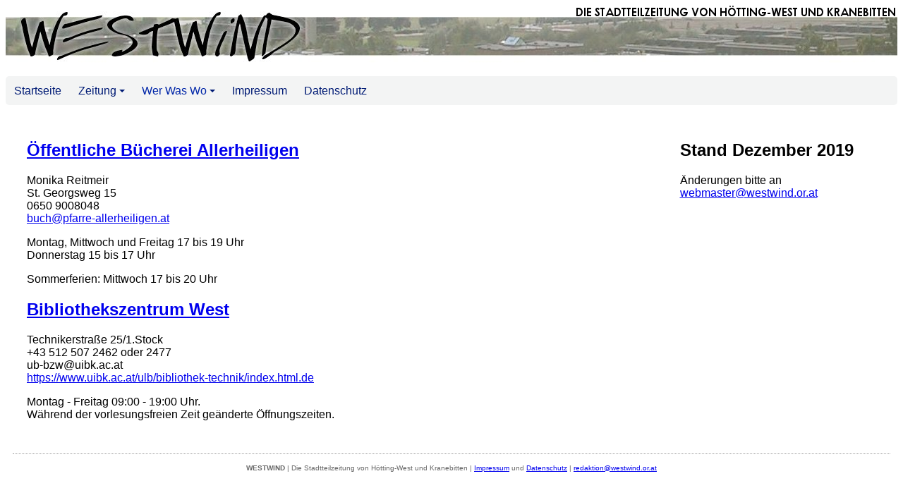

--- FILE ---
content_type: text/html; charset=utf-8
request_url: https://www.westwind.or.at/wer-was-wo/buechereien.html
body_size: 1788
content:
<!DOCTYPE html>
<html lang="de-DE">
<head>

<meta charset="utf-8">
<!-- 
	This website is powered by TYPO3 - inspiring people to share!
	TYPO3 is a free open source Content Management Framework initially created by Kasper Skaarhoj and licensed under GNU/GPL.
	TYPO3 is copyright 1998-2025 of Kasper Skaarhoj. Extensions are copyright of their respective owners.
	Information and contribution at https://typo3.org/
-->

<base href="https://www.westwind.or.at/">

<title>WESTWIND - Die Stadtteilzeitung von Hötting-West und Kranebitten: Büchereien</title>
<meta name="generator" content="TYPO3 CMS" />
<meta name="robots" content="follow" />
<meta name="description" content="Westwind - Die Stadtteilzeitung für Hötting-West und Kranebitten" />
<meta name="keywords" content="Stadtteilzeitung Westwind, WESTWIND, Hötting-West, Kranebitten, Allerheiligen, Peerhofsiedlung, Sadrach, Ulfiswiese, Hötting, Peerhofstraße, Lohbach, Innsbruck, Bücherwind, Lohbachufer" />
<meta name="author" content="Stadtteilzeitung Westwind" />
<meta http-equiv="pragma" content="no-cache" />
<meta http-equiv="content-language" content="de" />
<meta name="viewport" content="width=device-width,initial-scale=1" />
<meta name="revisit-after" content="7 days" />


<link rel="stylesheet" type="text/css" href="/typo3temp/assets/css/d42b6e1bdf.css?1660732354" media="all">
<link rel="stylesheet" type="text/css" href="/typo3conf/ext/femanager/Resources/Public/Css/Main.min.css?1598123427" media="all">
<link rel="stylesheet" type="text/css" href="/typo3conf/ext/femanager/Resources/Public/Css/Additional.min.css?1598123427" media="all">
<link rel="stylesheet" type="text/css" href="/fileadmin/template/main/style.css?1577030601" media="all">
<link rel="stylesheet" type="text/css" href="/fileadmin/template/main/sm-clean.css?1572510711" media="all">
<link rel="stylesheet" type="text/css" href="/fileadmin/template/ext/news/news.css?1520790024" media="all">







</head>
<body>
<div id="seite"><div id="header"><a href="https://www.westwind.or.at/"><img src="/fileadmin/template/main/ww_text.gif" alt="" border="0" /></a></div><nav class="navi_oben"><input id="main-menu-state" type="checkbox"><label class="main-menu-btn" for="main-menu-state"><span
  class="main-menu-btn-icon"></span><span class="main-menu-btn-text">Menu</span></label><ul id="main-menu" class="sm sm-clean"><li><a href="/start.html" title="Startseite">Startseite</a></li><li><a href="/zeitung.html" title="Zeitung">Zeitung</a><ul><li><a href="/zeitung/printausgabe.html" title="Printausgabe">Printausgabe</a></li><li><a href="/zeitung/anzeigen.html" title="Anzeigen">Anzeigen</a></li></ul></li><li class="act"><a href="/wer-was-wo.html" title="Wer Was Wo">Wer Was Wo</a><ul><li class="cur"><a href="/wer-was-wo/buechereien.html" title="Büchereien">Büchereien</a></li><li><a href="/wer-was-wo/bildungseinrichtungen.html" title="Bildungseinrichtungen">Bildungseinrichtungen</a></li><li><a href="/wer-was-wo/pfarren.html" title="Pfarren">Pfarren</a></li><li><a href="/wer-was-wo/schueler-und-studentenheime.html" title="Schüler- und Studentenheime">Schüler- und Studentenheime</a></li><li><a href="/soziale-einrichtungen.html" title="Soziale Einrichtungen">Soziale Einrichtungen</a></li><li><a href="/sport.html" title="Sport">Sport</a></li><li><a href="/vereine.html" title="Vereine, Initiativen, ...">Vereine, Initiativen, ...</a></li></ul></li><li><a href="/impressum.html" title="Impressum">Impressum</a></li><li><a href="/datenschutz.html" title="Datenschutz">Datenschutz</a></li></ul></nav><div><!--TYPO3SEARCH_begin--><div class="content-main width-max"><div class="grid col-12"><div class="col-9"><div id="c364" class="frame frame-ruler-after frame-type-text frame-layout-0"><header><h2 class=""><a href="https://www.allerheiligen.bvoe.at/" target="_blank">Öffentliche Bücherei Allerheiligen</a></h2></header><div class="ce-bodytext"><p>Monika Reitmeir<br /> St. Georgsweg 15<br /> 0650 9008048<br /><a href="mailto:buch@pfarre-allerheiligen.at">buch@pfarre-allerheiligen.at</a></p><p>Montag, Mittwoch und Freitag&nbsp;17 bis 19 Uhr<br /> Donnerstag 15 bis 17 Uhr</p><p>Sommerferien: Mittwoch&nbsp;17 bis 20 Uhr</p></div></div><div id="c365" class="frame frame-default frame-type-text frame-layout-0"><header><h2 class=""><a href="https://www.uibk.ac.at/ulb/bibliothek-technik/" target="_blank">Bibliothekszentrum West</a></h2></header><div class="ce-bodytext"><p>Technikerstraße 25/1.Stock<br /> +43 512 507 2462 oder 2477<br /> ub-bzw@uibk.ac.at<br /><a href="https://www.uibk.ac.at/ulb/bibliothek-technik/index.html.de" target="_blank">https://www.uibk.ac.at/ulb/bibliothek-technik/index.html.de</a></p><p>Montag - Freitag 09:00 - 19:00 Uhr.<br /> Während der vorlesungsfreien Zeit geänderte Öffnungszeiten.</p></div></div></div><div class="col-3"><div id="c363" class="frame frame-default frame-type-text frame-layout-0"><header><h2 class="">
				Stand Dezember 2019
			</h2></header><div class="ce-bodytext"><p>Änderungen bitte an <a href="mailto:webmaster@westwind.or.at">webmaster@westwind.or.at</a></p></div></div></div></div></div><!--TYPO3SEARCH_end--></div><div id="footer"><p><b>WESTWIND</b> | Die Stadtteilzeitung von H&ouml;tting-West und Kranebitten | <a href="https://www.westwind.or.at/impressum.html">Impressum</a> und <a href="https://www.westwind.or.at/datenschutz.html">Datenschutz</a> | <a href="mailto:redaktion@westwind.or.at">redaktion@westwind.or.at</a></p></div></div>
<script src="//ajax.googleapis.com/ajax/libs/jquery/3.2.1/jquery.min.js" type="text/javascript"></script>
<script src="/typo3conf/ext/femanager/Resources/Public/JavaScript/Validation.min.js?1598123427" type="text/javascript"></script>
<script src="/typo3conf/ext/femanager/Resources/Public/JavaScript/Femanager.min.js?1598123427" type="text/javascript"></script>
<script src="/typo3conf/ext/powermail/Resources/Public/JavaScript/Libraries/jquery.datetimepicker.min.js?1579982209" type="text/javascript"></script>
<script src="/typo3conf/ext/powermail/Resources/Public/JavaScript/Libraries/parsley.min.js?1579982209" type="text/javascript"></script>
<script src="/typo3conf/ext/powermail/Resources/Public/JavaScript/Powermail/Tabs.min.js?1579982209" type="text/javascript"></script>
<script src="/typo3conf/ext/powermail/Resources/Public/JavaScript/Powermail/Form.min.js?1579982209" type="text/javascript"></script>
<script src="/fileadmin/template/main/jquery.smartmenus.min.js?1572510711" type="text/javascript"></script>
<script src="/fileadmin/template/main/initSmartMenu.js?1572510711" type="text/javascript"></script>


</body>
</html>

--- FILE ---
content_type: text/css
request_url: https://www.westwind.or.at/fileadmin/template/main/style.css?1577030601
body_size: 688
content:
html, body {
  font-family: "Lucida Sans", sans-serif;
}

body {
	color: #000;
	background: #fff;
	text-align: left;
}

/* wird ben�tigt fuer grid-layout */
* {
  box-sizing: border-box;
}

/* For mobile phones: */
[class*="col-"] {
  width: 100%;
}

@media screen and (max-width: 600px) {
  [class*="_sm-0"] {
    display: none; }

  [class*="_sm-1"] {
    width: 8.3333%; }

  [class*="_sm-2"] {
    width: 16.66667%; }

  [class*="_sm-3"] {
    width: 25%; }

  [class*="_sm-4"] {
    width: 33.33333%; }

  [class*="_sm-5"] {
    width: 41.6667%; }

  [class*="_sm-6"] {
    width: 50%; }

  [class*="_sm-7"] {
    width: 58.3333%; }

  [class*="_sm-8"] {
    width: 66.66667%; }

  [class*="_sm-9"] {
    width: 75%; }

  [class*="_sm-10"] {
    width: 83.33333%; }

  [class*="_sm-11"] {
    width: 91.6667%; }

  [class*="_sm-12"] {
    width: 100%; } }

@media screen and (min-width: 768px) {
  /* For desktop: */
  .col-1 {width: 8.33%;}
  .col-2 {width: 16.66%;}
  .col-3 {width: 25%;}
  .col-4 {width: 33.33%;}
  .col-5 {width: 41.66%;}
  .col-6 {width: 50%;}
  .col-7 {width: 58.33%;}
  .col-8 {width: 66.66%;}
  .col-9 {width: 75%;}
  .col-10 {width: 83.33%;}
  .col-11 {width: 91.66%;}
  .col-12 {width: 100%;}
}

[class*="col-"] {
  float: left;
  padding: 15px;
}

.row::after {
  content: "";
  clear: both;
  display: table;
}

nav {
  display: block;
}

.navi_oben li {
  display: inline-block;
  text-decoration: none;
  background: transparent;
  color: #000;
  margin: 0 0 5px 0;
  padding: 0 0.8em;  
}

#seite {
	margin: 0px
}

#header {
	background-image: url(background.jpg);
	height: 100px;
	text-align: right;
	text-align: top;
}

#navi_oben {
	width: 100%;
	font-size: 1em;
	clear: both;
	border-bottom: 1px #666 solid;
	line-height: 0px;
}

#navi_oben ul {
	list-style-type: none;
	margin: 0;
	padding: 0;
}

#navi_oben ul li{
	display: inline;
	list-style-type: none;
	margin: 0;
	line-height: 1em;
}

#navi_oben ul li a {
    text-decoration: none;
	background: transparent;
    color: #000;
    margin: 0 0 5px 0;
	padding: 0 0.8em;   
}

/* linke Spalte */
#links {
	float: left;
	width: 200px; 
}
	
/* rechte Spalte */
#rechts {
	float: right;
	width: 300px;
	height: auto;
}

/*#rechts h2 {
	font-size: 0.9em;	
}*/

/* mittlere Spalte */
#mitte{
	width: auto;
	margin-left: 200px; 
	margin-right: 300px; 
	padding-right: 5px;	
}

#footer {
	clear: both;
}

#footer P{
	color: #666;
	background: #fff;
	margin: 0 1em;
	padding: 1em 0;
	border-top: 1px dotted #999;
	line-height: 2em;
	text-align: center;
	font-size: 10px;
}

#navilinks {
    font-size: 12px;
	overflow: hidden; /* Inhalte sind unsichtbar, wenn die Breite nicht ausreicht */
	list-style-type: none;
}

.clear {
    clear: both;
}
